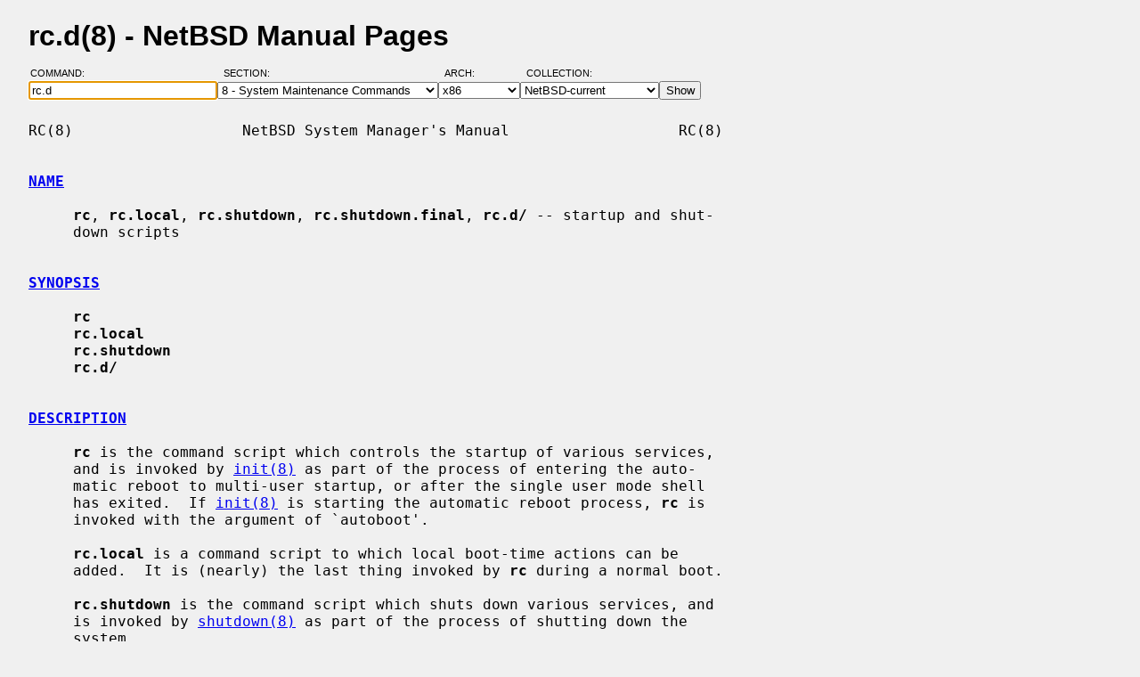

--- FILE ---
content_type: text/html; charset=windows-1252
request_url: https://man.netbsd.org/x86/rc.d.8
body_size: 5554
content:
<!DOCTYPE HTML>
<html>
<head>
<meta http-equiv="Content-Type" content="text/html; charset=windows-1252">
<meta name="viewport" content="width=device-width, height=device-height, initial-scale=1.0, minimum-scale=1.0" />
<style type="text/css">
<!--
body {
  color: #000000;
  font-family: sans-serif;
  font-size: 12pt;
  line-height: 1.2;
  margin: 2ex 2em;
}
body, .queryform { background-color: #ffffff; }
@media screen {
  body, .queryform { background-color: #f0f0f0; }
}
a:link, .intro a:visited { color: #0000f0; }
a:visited { color: #6000c0; }
@media screen and (prefers-color-scheme: dark) {
  body { color: #c0c0c0; }
  body, .queryform { background-color: #000000; }
  a:link, .intro a:visited { color: #90c0f0; }
  a:visited { color: #c060c0; }
}
h1 { margin-bottom: 0.5ex; }
table, th, td { border-collapse: collapse; padding-bottom: 0.5ex; }
table { margin-top: 1.5ex; }
.intro th, .intro td { padding-right: 1em; }
.intro td.page { text-align: right; }
.intro td.section { padding-left: 3.3em; }
.spacer { font-size: 6pt; }
.powered { font-size: 10pt; font-style: italic; }
.queryform { position: sticky; top: 0px; }
.queryform { padding-top: 1ex; padding-bottom: 1ex; }
form { display: flex; flex-wrap: wrap; gap: 3px; }
label, input { display: flex; flex-direction: column; }
input { padding-right: 5px; }
label {
  text-align: left;
  text-transform: uppercase;
  font-weight: normal;
  font-size: 8pt;
  padding-bottom: 3px;
  padding-left: 0.65em;
}
label[for="command"] { padding-left: 0.15em; }
label[for="submit"] span { display: none; }
label[for="submit"]:after { content: '\00a0'; }
pre, tt { font-family: monospace; }
pre { white-space: pre-wrap; }
@media screen and (max-width: 800px) {
  body { margin: 0 0.5em; }
  .queryform { position: static; }
}
@media print {
  body { font-size: 10pt; margin: 0; }
  h1.manpage, .queryform { display: none; }
  a:link, a:visited, .intro a:visited { color: #000000; }
}
-->
</style>
<link rel="shortcut icon" href="/s/NetBSD.ico" type="image/x-icon">
<title>rc.d(8) - NetBSD Manual Pages</title>
<link rel="canonical" href="https://man.netbsd.org/rc.d.8">
</head>
<body>
<h1 class="manpage">rc.d(8)
  - NetBSD Manual Pages</h1>
<div class="queryform">
<form method=post action="/cgi-bin/man-cgi">
  <div>
    <label for="command">Command:&nbsp;&nbsp;&nbsp;&nbsp;</label>
    <input name="command" id="command" size="24" type="text"
      value="rc.d" autofocus>
  </div>
  <div>
    <label for="section">Section:&nbsp;&nbsp;&nbsp;</label>
    <select name="section" id="section">
      <option value="ANY">ANY - Search in All Sections</option>
      <option value="1">1 - General Commands</option>
      <option value="2">2 - System Calls</option>
      <option value="3">3 - C Library Functions</option>
      <option value="3f">3f - Fortran Library Functions</option>
      <option value="3lua">3lua - Lua Modules</option>
      <option value="4">4 - Special Files and Hardware Support</option>
      <option value="5">5 - File Formats</option>
      <option value="6">6 - Games and Demos</option>
      <option value="7">7 - Miscellaneous Information Pages</option>
      <option value="8" selected>8 - System Maintenance Commands</option>
      <option value="9">9 - Kernel Internals</option>
      <option value="9lua">9lua - Lua Kernel Bindings</option>
    </select>
  </div>
  <div>
    <label for="arch">Arch:&nbsp;&nbsp;&nbsp;&nbsp;&nbsp;&nbsp;</label>
    <select name="arch" id="arch">
      <option value="NONE">NONE</option>
      <option value="acorn26">acorn26</option>
      <option value="acorn32">acorn32</option>
      <option value="algor">algor</option>
      <option value="alpha">alpha</option>
      <option value="amd64">amd64</option>
      <option value="amiga">amiga</option>
      <option value="arc">arc</option>
      <option value="arm26">arm26</option>
      <option value="arm32">arm32</option>
      <option value="atari">atari</option>
      <option value="bebox">bebox</option>
      <option value="cats">cats</option>
      <option value="cesfic">cesfic</option>
      <option value="cobalt">cobalt</option>
      <option value="dreamcast">dreamcast</option>
      <option value="emips">emips</option>
      <option value="evbarm">evbarm</option>
      <option value="evbmips">evbmips</option>
      <option value="evbppc">evbppc</option>
      <option value="evbsh3">evbsh3</option>
      <option value="evbsh5">evbsh5</option>
      <option value="hp300">hp300</option>
      <option value="hp700">hp700</option>
      <option value="hpcarm">hpcarm</option>
      <option value="hpcmips">hpcmips</option>
      <option value="hpcsh">hpcsh</option>
      <option value="hppa">hppa</option>
      <option value="i386">i386</option>
      <option value="ibmnws">ibmnws</option>
      <option value="luna68k">luna68k</option>
      <option value="mac68k">mac68k</option>
      <option value="macppc">macppc</option>
      <option value="mipsco">mipsco</option>
      <option value="mmeye">mmeye</option>
      <option value="mvme68k">mvme68k</option>
      <option value="mvmeppc">mvmeppc</option>
      <option value="netwinder">netwinder</option>
      <option value="news68k">news68k</option>
      <option value="newsmips">newsmips</option>
      <option value="next68k">next68k</option>
      <option value="ofppc">ofppc</option>
      <option value="pc532">pc532</option>
      <option value="playstation2">playstation2</option>
      <option value="pmax">pmax</option>
      <option value="pmppc">pmppc</option>
      <option value="prep">prep</option>
      <option value="sandpoint">sandpoint</option>
      <option value="sbmips">sbmips</option>
      <option value="sgimips">sgimips</option>
      <option value="shark">shark</option>
      <option value="sparc">sparc</option>
      <option value="sparc64">sparc64</option>
      <option value="sun2">sun2</option>
      <option value="sun3">sun3</option>
      <option value="sun3x">sun3x</option>
      <option value="vax">vax</option>
      <option value="walnut">walnut</option>
      <option value="x68k">x68k</option>
      <option value="x86" selected>x86</option>
    </select>
  </div>
  <div>
    <label for="coll">Collection:</label>
    <select name="coll" id="coll">
      <option value="NetBSD-current">NetBSD-current</option>
      <option value="NetBSD-11.x-BRANCH">NetBSD-11.x-BRANCH</option>
      <option value="NetBSD-10.x-BRANCH">NetBSD-10.x-BRANCH</option>
      <option value="NetBSD-10.1">NetBSD-10.1</option>
      <option value="NetBSD-10.0">NetBSD-10.0</option>
      <option value="NetBSD-9.x-BRANCH">NetBSD-9.x-BRANCH</option>
      <option value="NetBSD-9.4">NetBSD-9.4</option>
      <option value="NetBSD-9.3">NetBSD-9.3</option>
      <option value="NetBSD-9.2">NetBSD-9.2</option>
      <option value="NetBSD-9.1">NetBSD-9.1</option>
      <option value="NetBSD-9.0">NetBSD-9.0</option>
      <option value="NetBSD-8.3">NetBSD-8.3</option>
      <option value="NetBSD-8.2">NetBSD-8.2</option>
      <option value="NetBSD-8.1">NetBSD-8.1</option>
      <option value="NetBSD-8.0">NetBSD-8.0</option>
      <option value="NetBSD-7.2">NetBSD-7.2</option>
      <option value="NetBSD-7.1.2">NetBSD-7.1.2</option>
      <option value="NetBSD-7.1.1">NetBSD-7.1.1</option>
      <option value="NetBSD-7.1">NetBSD-7.1</option>
      <option value="NetBSD-7.0.2">NetBSD-7.0.2</option>
      <option value="NetBSD-7.0.1">NetBSD-7.0.1</option>
      <option value="NetBSD-7.0">NetBSD-7.0</option>
      <option value="NetBSD-6.1.5">NetBSD-6.1.5</option>
      <option value="NetBSD-6.1.4">NetBSD-6.1.4</option>
      <option value="NetBSD-6.1.3">NetBSD-6.1.3</option>
      <option value="NetBSD-6.1.2">NetBSD-6.1.2</option>
      <option value="NetBSD-6.1.1">NetBSD-6.1.1</option>
      <option value="NetBSD-6.1">NetBSD-6.1</option>
      <option value="NetBSD-6.0.6">NetBSD-6.0.6</option>
      <option value="NetBSD-6.0.5">NetBSD-6.0.5</option>
      <option value="NetBSD-6.0.4">NetBSD-6.0.4</option>
      <option value="NetBSD-6.0.3">NetBSD-6.0.3</option>
      <option value="NetBSD-6.0.2">NetBSD-6.0.2</option>
      <option value="NetBSD-6.0.1">NetBSD-6.0.1</option>
      <option value="NetBSD-6.0">NetBSD-6.0</option>
      <option value="NetBSD-5.2.3">NetBSD-5.2.3</option>
      <option value="NetBSD-5.2.2">NetBSD-5.2.2</option>
      <option value="NetBSD-5.2.1">NetBSD-5.2.1</option>
      <option value="NetBSD-5.2">NetBSD-5.2</option>
      <option value="NetBSD-5.1.5">NetBSD-5.1.5</option>
      <option value="NetBSD-5.1.4">NetBSD-5.1.4</option>
      <option value="NetBSD-5.1.3">NetBSD-5.1.3</option>
      <option value="NetBSD-5.1.2">NetBSD-5.1.2</option>
      <option value="NetBSD-5.1.1">NetBSD-5.1.1</option>
      <option value="NetBSD-5.1">NetBSD-5.1</option>
      <option value="NetBSD-5.0.2">NetBSD-5.0.2</option>
      <option value="NetBSD-5.0.1">NetBSD-5.0.1</option>
      <option value="NetBSD-5.0">NetBSD-5.0</option>
      <option value="NetBSD-4.0.1">NetBSD-4.0.1</option>
      <option value="NetBSD-4.0">NetBSD-4.0</option>
      <option value="NetBSD-3.1.1">NetBSD-3.1.1</option>
      <option value="NetBSD-3.1">NetBSD-3.1</option>
      <option value="NetBSD-3.0.3">NetBSD-3.0.3</option>
      <option value="NetBSD-3.0.2">NetBSD-3.0.2</option>
      <option value="NetBSD-3.0.1">NetBSD-3.0.1</option>
      <option value="NetBSD-3.0">NetBSD-3.0</option>
      <option value="NetBSD-2.1">NetBSD-2.1</option>
      <option value="NetBSD-2.0.2">NetBSD-2.0.2</option>
      <option value="NetBSD-2.0">NetBSD-2.0</option>
      <option value="NetBSD-1.6.2">NetBSD-1.6.2</option>
      <option value="NetBSD-1.6.1">NetBSD-1.6.1</option>
      <option value="NetBSD-1.6">NetBSD-1.6</option>
      <option value="NetBSD-1.5.3">NetBSD-1.5.3</option>
      <option value="NetBSD-1.5.2">NetBSD-1.5.2</option>
      <option value="NetBSD-1.5.1">NetBSD-1.5.1</option>
      <option value="NetBSD-1.5">NetBSD-1.5</option>
      <option value="NetBSD-1.4.3">NetBSD-1.4.3</option>
      <option value="NetBSD-1.4.2">NetBSD-1.4.2</option>
      <option value="NetBSD-1.4.1">NetBSD-1.4.1</option>
      <option value="NetBSD-1.4">NetBSD-1.4</option>
      <option value="NetBSD-1.3.3">NetBSD-1.3.3</option>
      <option value="NetBSD-1.3.2">NetBSD-1.3.2</option>
      <option value="NetBSD-1.3.1">NetBSD-1.3.1</option>
      <option value="NetBSD-1.3">NetBSD-1.3</option>
    </select>
  </div>
  <div>
    <label for="submit"><span>&gt;&gt;&gt;</span></label>
    <input id="submit" type="submit" value="Show">
  </div>
</form>
</div>
<pre>
RC(8)                   NetBSD System Manager's Manual                   RC(8)

<br /><b class="section"><a id="NAME" href="#NAME">NAME</a></b><br />
     <b>rc</b>, <b>rc.local</b>, <b>rc.shutdown</b>, <b>rc.shutdown.final</b>, <b>rc.d/</b> -- startup and shut-
     down scripts

<br /><b class="section"><a id="SYNOPSIS" href="#SYNOPSIS">SYNOPSIS</a></b><br />
     <b>rc</b>
     <b>rc.local</b>
     <b>rc.shutdown</b>
     <b>rc.d/</b>

<br /><b class="section"><a id="DESCRIPTION" href="#DESCRIPTION">DESCRIPTION</a></b><br />
     <b>rc</b> is the command script which controls the startup of various services,
     and is invoked by <a href="/x86/init.8">init(8)</a> as part of the process of entering the auto-
     matic reboot to multi-user startup, or after the single user mode shell
     has exited.  If <a href="/x86/init.8">init(8)</a> is starting the automatic reboot process, <b>rc</b> is
     invoked with the argument of `autoboot'.

     <b>rc.local</b> is a command script to which local boot-time actions can be
     added.  It is (nearly) the last thing invoked by <b>rc</b> during a normal boot.

     <b>rc.shutdown</b> is the command script which shuts down various services, and
     is invoked by <a href="/x86/shutdown.8">shutdown(8)</a> as part of the process of shutting down the
     system.

     <b>rc.d/</b> is the directory which contains various <a href="/x86/sh.1">sh(1)</a> scripts, one for each
     service, which are called by <b>rc</b> at startup, <b>rc.shutdown</b> at shutdown, and
     as necessary during system operation to stop, start, restart, reload, or
     otherwise control the service.

   <b>Operation of rc</b>
     1.   Source <i>/etc/rc.subr</i> to load various <a href="/x86/rc.subr.8">rc.subr(8)</a> shell functions to
          use.

     2.   If autobooting, set <b>autoboot=yes</b> and enable a flag (<b>rc_fast=yes</b>),
          which prevents the <b>rc.d</b> scripts from performing the check for
          already running processes (thus speeding up the boot process).  This
          <b>rc_fast=yes</b> speedup won't occur when <b>rc</b> is started up after exiting
          the single-user shell.

     3.   Invoke <a href="/x86/rcorder.8">rcorder(8)</a> to order the files in <i>/etc/rc.d/</i> that do not have
          a ``nostart'' keyword (refer to <a href="/x86/rcorder.8">rcorder(8)</a>'s <b>-s</b> flag), and assigns
          the result to a variable.

     4.   Calls each script in turn using <b>run_rc_script</b>() (from <a href="/x86/rc.subr.8">rc.subr(8)</a>),
          which sets $1 to `start', and sources the script in a sub-shell.  If
          the script has a `.sh' suffix then it is sourced directly into the
          current shell.

     5.   The output from the above steps is sent to a post-processor.  If
          <b>rc_silent</b> is false, then the post-processor displays the output.  If
          <b>rc_silent</b> is true, then the post-processor invokes the command spec-
          ified in <i>rc_silent_cmd</i> once for each line, without otherwise dis-
          playing the output.  Useful values for <i>rc_silent_cmd</i> include ``:''
          to display nothing at all, and ``twiddle'' to display a spinning
          symbol on the console.  Regardless of the value of <b>rc_silent</b>, the
          post-processor saves the output in <i>/var/run/rc.log</i>.

   <b>Operation of rc.shutdown</b>
     1.   Source <i>/etc/rc.subr</i> to load various <a href="/x86/rc.subr.8">rc.subr(8)</a> shell functions to
          use.

     2.   Invoke <a href="/x86/rcorder.8">rcorder(8)</a> to order the files in <i>/etc/rc.d/</i> that have a
          ``shutdown'' keyword (refer to <a href="/x86/rcorder.8">rcorder(8)</a>'s <b>-k</b> flag), reverses that
          order, and assigns the result to a variable.

     3.   Calls each script in turn using <b>run_rc_script</b>() (from <a href="/x86/rc.subr.8">rc.subr(8)</a>),
          which sets $1 to `stop', and sources the script in a sub-shell.  If
          the script has a `.sh' suffix then it is sourced directly into the
          current shell.

     4.   Runs <i>/etc/rc.shutdown.final</i> if it exists, passing the currently
          ongoing shutdown action, which will be one of:

          <b>·</b>   shutdown when going to single user mode.

          <b>·</b>   halt when halting the machine (but not powering it down).

          <b>·</b>   reboot when rebooting the machine.

          <b>·</b>   poweroff when halting the machine and powering it off.

          The script may be used to control additional actions, e.g. powering
          off external devices, restarting a UPS (in case main power is
          restored in the interval betweeen the computer powering off and the
          UPS running out of battery).

   <b>Contents of rc.d/</b>
     <b>rc.d/</b> is located in <i>/etc/rc.d</i>.  The following file naming conventions are
     currently used in <b>rc.d/</b>:

           <i>ALLUPPERCASE</i>    Scripts that are `placeholders' to ensure that cer-
                           tain operations are performed before others.  In
                           order of startup, these are:

                           <i>NETWORKING</i>    Ensure basic network services are
                                         running, including general network
                                         configuration (<i>network</i>) and <i>dhcpcd</i>.

                           <i>SERVERS</i>       Ensure basic services (such as
                                         <i>NETWORKING</i>, <i>ppp</i>, <i>syslogd</i>, and <i>kdc</i>)
                                         exist for services that start early
                                         (such as <i>named</i>), because they're
                                         required by <i>DAEMON</i> below.

                           <i>DAEMON</i>        Before all general purpose daemons
                                         such as <i>dhcpd</i>, <i>lpd</i>, and <i>ntpd</i>.

                           <i>LOGIN</i>         Before user login services (<i>inetd</i>,
                                         <i>telnetd</i>, <i>rshd</i>, <i>sshd</i>, and <i>xdm</i>), as
                                         well as before services which might
                                         run commands as users (<i>cron</i>, <i>postfix</i>,
                                         and <i>sendmail</i>).

           <i>inline.sh</i>       Scripts that are sourced into the current shell
                           rather than a sub-shell have a `<i>.sh</i>' suffix.
                           Extreme care must be taken in using this, as the
                           startup sequence will terminate if the script
                           causes the current shell process to terminate.
                           <i>/etc/rc.d/bootconf.sh</i> uses this behaviour to allow
                           the user to select a different configuration
                           (including <i>/etc/rc.conf</i>) early in the boot.

           <i>service</i>         Scripts that are sourced in a sub-shell.  The boot
                           does not stop if such a script terminates with a
                           non-zero status, but a script can stop the boot if
                           necessary by invoking the <b>stop_boot</b>() function
                           (from <a href="/x86/rc.subr.8">rc.subr(8)</a>).

     Each script should contain <a href="/x86/rcorder.8">rcorder(8)</a> keywords, especially an appropriate
     ``PROVIDE'' entry.

     The scripts are expected to support at least the following arguments:

           <b>start</b>    Start the service.  This should check that the service is
                    to be started as specified by <a href="/x86/rc.conf.5">rc.conf(5)</a>.  Also checks if
                    the service is already running and refuses to start if it
                    is.  This latter check is not performed by standard NetBSD
                    scripts if the system is starting directly to multi-user
                    mode, to speed up the boot process.

           <b>stop</b>     If the service is to be started as specified by
                    <a href="/x86/rc.conf.5">rc.conf(5)</a>, stop the service.  This should check that the
                    service is running and complain if it's not.

           <b>restart</b>  Perform a <b>stop</b> then a <b>start</b>.

           <b>status</b>   If the script starts a process (rather than performing a
                    one-off operation), show the status of the process.  Oth-
                    erwise it's not necessary to support this argument.
                    Defaults to displaying the process ID of the program (if
                    running).

           <b>poll</b>     If the script starts a process (rather than performing a
                    one-off operation), wait for the command to exit.  Other-
                    wise it's not necessary to support this argument.

           <b>rcvar</b>    Display which <a href="/x86/rc.conf.5">rc.conf(5)</a> variables are used to control the
                    startup of the service (if any).

     Other arguments (such as `reload', `dumpdb', etc) can be added if neces-
     sary.

     The argument may have one of the following prefixes to alter its opera-
     tion:

           <b>fast</b>   Skip the check for an existing running process.  Sets
                  <b>rc_fast=yes</b>.

           <b>force</b>  Skips the <a href="/x86/rc.conf.5">rc.conf(5)</a> check, ignores a failure result from
                  any of the prerequisite checks, executes the command, and
                  always returns a zero exit status.  Sets <b>rc_force=yes</b>.

           <b>one</b>    Skips the <a href="/x86/rc.conf.5">rc.conf(5)</a> check, but performs all other prerequi-
                  site tests.

     In order to simplify scripts, the <b>run_rc_command</b>() function from
     <a href="/x86/rc.subr.8">rc.subr(8)</a> may be used.

<br /><b class="section"><a id="FILES" href="#FILES">FILES</a></b><br />
     /etc/rc           Startup script called by <a href="/x86/init.8">init(8)</a>.
     /etc/rc.d/        Directory containing control scripts for each service.
     /etc/rc.local     Local startup script.
     /etc/rc.shutdown  Shutdown script called by <a href="/x86/shutdown.8">shutdown(8)</a>.
     /etc/rc.subr      Contains <a href="/x86/rc.subr.8">rc.subr(8)</a> functions used by various scripts.
     /etc/rc.conf      System startup configuration file.
     /var/run/rc.log   Log file created by <b>rc</b>.

<br /><b class="section"><a id="SEE ALSO" href="#SEE ALSO">SEE ALSO</a></b><br />
     <a href="/x86/rc.conf.5">rc.conf(5)</a>, <a href="/x86/init.8">init(8)</a>, <a href="/x86/rc.subr.8">rc.subr(8)</a>, <a href="/x86/rcorder.8">rcorder(8)</a>, <a href="/x86/reboot.8">reboot(8)</a>, <a href="/x86/shutdown.8">shutdown(8)</a>

     Luke Mewburn, "The Design and Implementation of the NetBSD rc.d system",
     <i>Proceedings of the FREENIX Track: 2001 USENIX Annual Technical</i>
     <i>Conference</i>, <i>USENIX Association</i>,
     http://www.usenix.org/publications/library/proceedings/usenix01/freenix01/full_papers/mewburn/mewburn.pdf,
     June 25-30, 2001.

<br /><b class="section"><a id="HISTORY" href="#HISTORY">HISTORY</a></b><br />
     The <b>rc</b> command appeared in 4.0BSD.  The <i>/etc/rc.d</i> support was implemented
     in NetBSD 1.5 by Luke Mewburn &lt;lukem@NetBSD.org&gt;.  The post-processor,
     support for <i>rc_silent</i>, and saving output to a file, was implemented in
     NetBSD 6.0 by Alan Barrett.

NetBSD 11.99                   December 7, 2024                   NetBSD 11.99
</pre>
<p class="powered">Powered by man-cgi (2025-09-08).
Maintained for <a href="https://www.netbsd.org/">NetBSD</a>
by <a href="https://kimmo.suominen.com/">Kimmo Suominen</a>.
Based on <a href="http://users.softlab.ntua.gr/~christia/man-cgi.html"
>man-cgi</a> by <a href="http://users.softlab.ntua.gr/~christia/"
>Panagiotis Christias</a>.</p>
</body>
</html>
